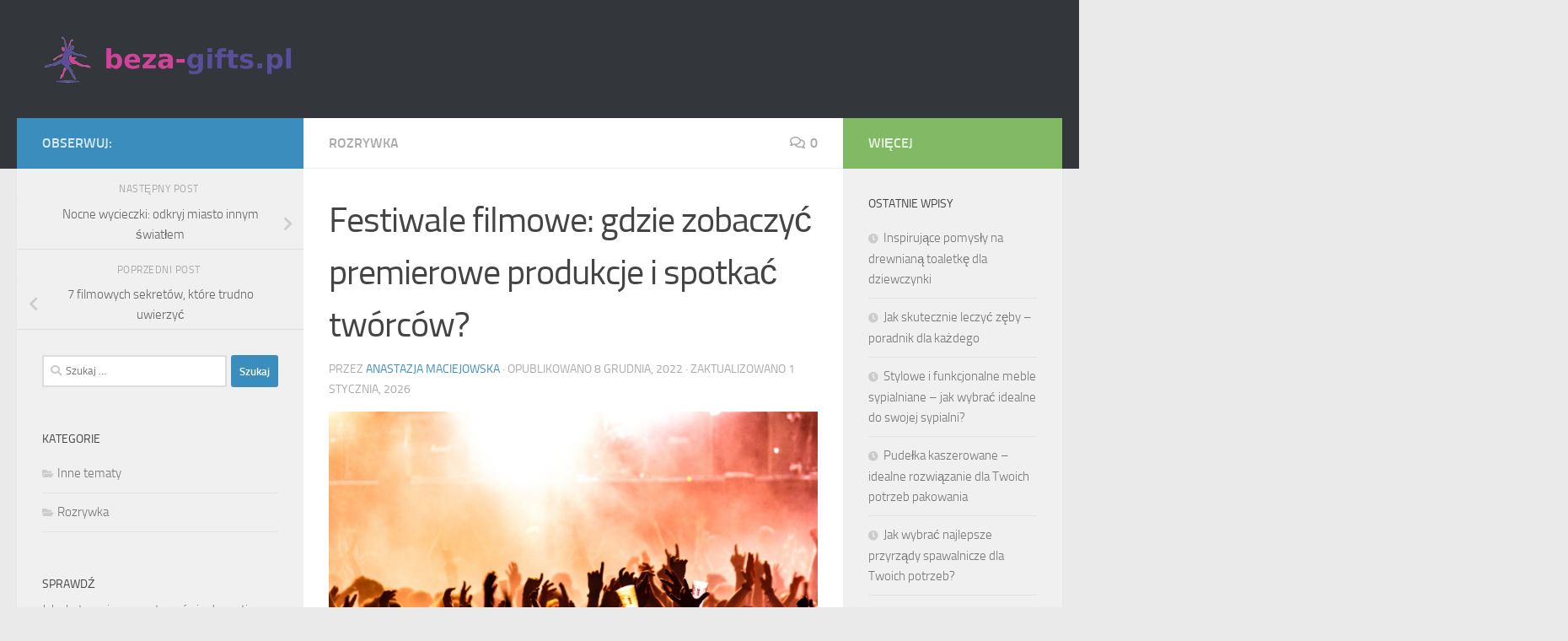

--- FILE ---
content_type: text/html; charset=UTF-8
request_url: https://beza-gifts.pl/festiwale-filmowe-gdzie-zobaczyc-premierowe-produkcje-i-spotkac-tworcow
body_size: 25777
content:
<!DOCTYPE html>
<html class="no-js" lang="pl-PL">
<head>
  <meta charset="UTF-8">
  <meta name="viewport" content="width=device-width, initial-scale=1.0">
  <link rel="profile" href="https://gmpg.org/xfn/11" />
  <link rel="pingback" href="https://beza-gifts.pl/xmlrpc.php">

  <meta name='robots' content='index, follow, max-image-preview:large, max-snippet:-1, max-video-preview:-1' />
<script>document.documentElement.className = document.documentElement.className.replace("no-js","js");</script>

	<!-- This site is optimized with the Yoast SEO plugin v26.8 - https://yoast.com/product/yoast-seo-wordpress/ -->
	<title>Festiwale filmowe: gdzie zobaczyć premierowe produkcje i spotkać twórców? - Rozrywka</title>
	<link rel="canonical" href="https://beza-gifts.pl/festiwale-filmowe-gdzie-zobaczyc-premierowe-produkcje-i-spotkac-tworcow" />
	<meta property="og:locale" content="pl_PL" />
	<meta property="og:type" content="article" />
	<meta property="og:title" content="Festiwale filmowe: gdzie zobaczyć premierowe produkcje i spotkać twórców? - Rozrywka" />
	<meta property="og:description" content="Festiwale filmowe to prawdziwe święta kina, które przyciągają pasjonatów z całego świata. To miejsca, gdzie można na własne oczy zobaczyć premierowe produkcje, odkryć nowe talenty i spotkać twórców, których filmy poruszają nasze serca. Zarówno&#046;&#046;&#046;" />
	<meta property="og:url" content="https://beza-gifts.pl/festiwale-filmowe-gdzie-zobaczyc-premierowe-produkcje-i-spotkac-tworcow" />
	<meta property="og:site_name" content="Rozrywka" />
	<meta property="article:published_time" content="2022-12-08T19:29:39+00:00" />
	<meta property="article:modified_time" content="2026-01-01T17:18:04+00:00" />
	<meta property="og:image" content="https://beza-gifts.pl/wp-content/uploads/qnlp3fco2vc.jpg" />
	<meta property="og:image:width" content="1600" />
	<meta property="og:image:height" content="1067" />
	<meta property="og:image:type" content="image/jpeg" />
	<meta name="author" content="Anastazja Maciejowska" />
	<meta name="twitter:card" content="summary_large_image" />
	<meta name="twitter:label1" content="Napisane przez" />
	<meta name="twitter:data1" content="Anastazja Maciejowska" />
	<meta name="twitter:label2" content="Szacowany czas czytania" />
	<meta name="twitter:data2" content="8 minut" />
	<script type="application/ld+json" class="yoast-schema-graph">{"@context":"https://schema.org","@graph":[{"@type":"Article","@id":"https://beza-gifts.pl/festiwale-filmowe-gdzie-zobaczyc-premierowe-produkcje-i-spotkac-tworcow#article","isPartOf":{"@id":"https://beza-gifts.pl/festiwale-filmowe-gdzie-zobaczyc-premierowe-produkcje-i-spotkac-tworcow"},"author":{"name":"Anastazja Maciejowska","@id":"https://beza-gifts.pl/#/schema/person/9db451d3ac18e3c7d56aecf34fb384f3"},"headline":"Festiwale filmowe: gdzie zobaczyć premierowe produkcje i spotkać twórców?","datePublished":"2022-12-08T19:29:39+00:00","dateModified":"2026-01-01T17:18:04+00:00","mainEntityOfPage":{"@id":"https://beza-gifts.pl/festiwale-filmowe-gdzie-zobaczyc-premierowe-produkcje-i-spotkac-tworcow"},"wordCount":1564,"commentCount":0,"publisher":{"@id":"https://beza-gifts.pl/#organization"},"image":{"@id":"https://beza-gifts.pl/festiwale-filmowe-gdzie-zobaczyc-premierowe-produkcje-i-spotkac-tworcow#primaryimage"},"thumbnailUrl":"https://beza-gifts.pl/wp-content/uploads/qnlp3fco2vc.jpg","articleSection":["Rozrywka"],"inLanguage":"pl-PL","potentialAction":[{"@type":"CommentAction","name":"Comment","target":["https://beza-gifts.pl/festiwale-filmowe-gdzie-zobaczyc-premierowe-produkcje-i-spotkac-tworcow#respond"]}]},{"@type":"WebPage","@id":"https://beza-gifts.pl/festiwale-filmowe-gdzie-zobaczyc-premierowe-produkcje-i-spotkac-tworcow","url":"https://beza-gifts.pl/festiwale-filmowe-gdzie-zobaczyc-premierowe-produkcje-i-spotkac-tworcow","name":"Festiwale filmowe: gdzie zobaczyć premierowe produkcje i spotkać twórców? - Rozrywka","isPartOf":{"@id":"https://beza-gifts.pl/#website"},"primaryImageOfPage":{"@id":"https://beza-gifts.pl/festiwale-filmowe-gdzie-zobaczyc-premierowe-produkcje-i-spotkac-tworcow#primaryimage"},"image":{"@id":"https://beza-gifts.pl/festiwale-filmowe-gdzie-zobaczyc-premierowe-produkcje-i-spotkac-tworcow#primaryimage"},"thumbnailUrl":"https://beza-gifts.pl/wp-content/uploads/qnlp3fco2vc.jpg","datePublished":"2022-12-08T19:29:39+00:00","dateModified":"2026-01-01T17:18:04+00:00","breadcrumb":{"@id":"https://beza-gifts.pl/festiwale-filmowe-gdzie-zobaczyc-premierowe-produkcje-i-spotkac-tworcow#breadcrumb"},"inLanguage":"pl-PL","potentialAction":[{"@type":"ReadAction","target":["https://beza-gifts.pl/festiwale-filmowe-gdzie-zobaczyc-premierowe-produkcje-i-spotkac-tworcow"]}]},{"@type":"ImageObject","inLanguage":"pl-PL","@id":"https://beza-gifts.pl/festiwale-filmowe-gdzie-zobaczyc-premierowe-produkcje-i-spotkac-tworcow#primaryimage","url":"https://beza-gifts.pl/wp-content/uploads/qnlp3fco2vc.jpg","contentUrl":"https://beza-gifts.pl/wp-content/uploads/qnlp3fco2vc.jpg","width":1600,"height":1067,"caption":"people raising their hands on concert"},{"@type":"BreadcrumbList","@id":"https://beza-gifts.pl/festiwale-filmowe-gdzie-zobaczyc-premierowe-produkcje-i-spotkac-tworcow#breadcrumb","itemListElement":[{"@type":"ListItem","position":1,"name":"Strona główna","item":"https://beza-gifts.pl/"},{"@type":"ListItem","position":2,"name":"Festiwale filmowe: gdzie zobaczyć premierowe produkcje i spotkać twórców?"}]},{"@type":"WebSite","@id":"https://beza-gifts.pl/#website","url":"https://beza-gifts.pl/","name":"Rozrywka","description":"","publisher":{"@id":"https://beza-gifts.pl/#organization"},"potentialAction":[{"@type":"SearchAction","target":{"@type":"EntryPoint","urlTemplate":"https://beza-gifts.pl/?s={search_term_string}"},"query-input":{"@type":"PropertyValueSpecification","valueRequired":true,"valueName":"search_term_string"}}],"inLanguage":"pl-PL"},{"@type":"Organization","@id":"https://beza-gifts.pl/#organization","name":"Rozrywka","url":"https://beza-gifts.pl/","logo":{"@type":"ImageObject","inLanguage":"pl-PL","@id":"https://beza-gifts.pl/#/schema/logo/image/","url":"https://beza-gifts.pl/wp-content/uploads/cropped-logo.png","contentUrl":"https://beza-gifts.pl/wp-content/uploads/cropped-logo.png","width":560,"height":111,"caption":"Rozrywka"},"image":{"@id":"https://beza-gifts.pl/#/schema/logo/image/"}},{"@type":"Person","@id":"https://beza-gifts.pl/#/schema/person/9db451d3ac18e3c7d56aecf34fb384f3","name":"Anastazja Maciejowska","image":{"@type":"ImageObject","inLanguage":"pl-PL","@id":"https://beza-gifts.pl/#/schema/person/image/","url":"https://secure.gravatar.com/avatar/bfd83fde509db3de9c690690b87690711d492ee9717552382212a506974c8308?s=96&d=mm&r=g","contentUrl":"https://secure.gravatar.com/avatar/bfd83fde509db3de9c690690b87690711d492ee9717552382212a506974c8308?s=96&d=mm&r=g","caption":"Anastazja Maciejowska"},"description":"Witaj na moim serwisie! Trafiłeś na serwis o polityce i społeczeństwie. Mam nadzieję, że spodoba Ci się na moim portalu. Zapraszam do czytania i komentowania oraz udostępniania mojego serwisu na swojej tablicy facebooka.","url":"https://beza-gifts.pl/author/admin"}]}</script>
	<!-- / Yoast SEO plugin. -->


<link rel="alternate" type="application/rss+xml" title="Rozrywka &raquo; Kanał z wpisami" href="https://beza-gifts.pl/feed" />
<link rel="alternate" type="application/rss+xml" title="Rozrywka &raquo; Kanał z komentarzami" href="https://beza-gifts.pl/comments/feed" />
<link rel="alternate" type="application/rss+xml" title="Rozrywka &raquo; Festiwale filmowe: gdzie zobaczyć premierowe produkcje i spotkać twórców? Kanał z komentarzami" href="https://beza-gifts.pl/festiwale-filmowe-gdzie-zobaczyc-premierowe-produkcje-i-spotkac-tworcow/feed" />
<link rel="alternate" title="oEmbed (JSON)" type="application/json+oembed" href="https://beza-gifts.pl/wp-json/oembed/1.0/embed?url=https%3A%2F%2Fbeza-gifts.pl%2Ffestiwale-filmowe-gdzie-zobaczyc-premierowe-produkcje-i-spotkac-tworcow" />
<link rel="alternate" title="oEmbed (XML)" type="text/xml+oembed" href="https://beza-gifts.pl/wp-json/oembed/1.0/embed?url=https%3A%2F%2Fbeza-gifts.pl%2Ffestiwale-filmowe-gdzie-zobaczyc-premierowe-produkcje-i-spotkac-tworcow&#038;format=xml" />
<style id='wp-img-auto-sizes-contain-inline-css'>
img:is([sizes=auto i],[sizes^="auto," i]){contain-intrinsic-size:3000px 1500px}
/*# sourceURL=wp-img-auto-sizes-contain-inline-css */
</style>
<style id='wp-emoji-styles-inline-css'>

	img.wp-smiley, img.emoji {
		display: inline !important;
		border: none !important;
		box-shadow: none !important;
		height: 1em !important;
		width: 1em !important;
		margin: 0 0.07em !important;
		vertical-align: -0.1em !important;
		background: none !important;
		padding: 0 !important;
	}
/*# sourceURL=wp-emoji-styles-inline-css */
</style>
<style id='wp-block-library-inline-css'>
:root{--wp-block-synced-color:#7a00df;--wp-block-synced-color--rgb:122,0,223;--wp-bound-block-color:var(--wp-block-synced-color);--wp-editor-canvas-background:#ddd;--wp-admin-theme-color:#007cba;--wp-admin-theme-color--rgb:0,124,186;--wp-admin-theme-color-darker-10:#006ba1;--wp-admin-theme-color-darker-10--rgb:0,107,160.5;--wp-admin-theme-color-darker-20:#005a87;--wp-admin-theme-color-darker-20--rgb:0,90,135;--wp-admin-border-width-focus:2px}@media (min-resolution:192dpi){:root{--wp-admin-border-width-focus:1.5px}}.wp-element-button{cursor:pointer}:root .has-very-light-gray-background-color{background-color:#eee}:root .has-very-dark-gray-background-color{background-color:#313131}:root .has-very-light-gray-color{color:#eee}:root .has-very-dark-gray-color{color:#313131}:root .has-vivid-green-cyan-to-vivid-cyan-blue-gradient-background{background:linear-gradient(135deg,#00d084,#0693e3)}:root .has-purple-crush-gradient-background{background:linear-gradient(135deg,#34e2e4,#4721fb 50%,#ab1dfe)}:root .has-hazy-dawn-gradient-background{background:linear-gradient(135deg,#faaca8,#dad0ec)}:root .has-subdued-olive-gradient-background{background:linear-gradient(135deg,#fafae1,#67a671)}:root .has-atomic-cream-gradient-background{background:linear-gradient(135deg,#fdd79a,#004a59)}:root .has-nightshade-gradient-background{background:linear-gradient(135deg,#330968,#31cdcf)}:root .has-midnight-gradient-background{background:linear-gradient(135deg,#020381,#2874fc)}:root{--wp--preset--font-size--normal:16px;--wp--preset--font-size--huge:42px}.has-regular-font-size{font-size:1em}.has-larger-font-size{font-size:2.625em}.has-normal-font-size{font-size:var(--wp--preset--font-size--normal)}.has-huge-font-size{font-size:var(--wp--preset--font-size--huge)}.has-text-align-center{text-align:center}.has-text-align-left{text-align:left}.has-text-align-right{text-align:right}.has-fit-text{white-space:nowrap!important}#end-resizable-editor-section{display:none}.aligncenter{clear:both}.items-justified-left{justify-content:flex-start}.items-justified-center{justify-content:center}.items-justified-right{justify-content:flex-end}.items-justified-space-between{justify-content:space-between}.screen-reader-text{border:0;clip-path:inset(50%);height:1px;margin:-1px;overflow:hidden;padding:0;position:absolute;width:1px;word-wrap:normal!important}.screen-reader-text:focus{background-color:#ddd;clip-path:none;color:#444;display:block;font-size:1em;height:auto;left:5px;line-height:normal;padding:15px 23px 14px;text-decoration:none;top:5px;width:auto;z-index:100000}html :where(.has-border-color){border-style:solid}html :where([style*=border-top-color]){border-top-style:solid}html :where([style*=border-right-color]){border-right-style:solid}html :where([style*=border-bottom-color]){border-bottom-style:solid}html :where([style*=border-left-color]){border-left-style:solid}html :where([style*=border-width]){border-style:solid}html :where([style*=border-top-width]){border-top-style:solid}html :where([style*=border-right-width]){border-right-style:solid}html :where([style*=border-bottom-width]){border-bottom-style:solid}html :where([style*=border-left-width]){border-left-style:solid}html :where(img[class*=wp-image-]){height:auto;max-width:100%}:where(figure){margin:0 0 1em}html :where(.is-position-sticky){--wp-admin--admin-bar--position-offset:var(--wp-admin--admin-bar--height,0px)}@media screen and (max-width:600px){html :where(.is-position-sticky){--wp-admin--admin-bar--position-offset:0px}}

/*# sourceURL=wp-block-library-inline-css */
</style><style id='global-styles-inline-css'>
:root{--wp--preset--aspect-ratio--square: 1;--wp--preset--aspect-ratio--4-3: 4/3;--wp--preset--aspect-ratio--3-4: 3/4;--wp--preset--aspect-ratio--3-2: 3/2;--wp--preset--aspect-ratio--2-3: 2/3;--wp--preset--aspect-ratio--16-9: 16/9;--wp--preset--aspect-ratio--9-16: 9/16;--wp--preset--color--black: #000000;--wp--preset--color--cyan-bluish-gray: #abb8c3;--wp--preset--color--white: #ffffff;--wp--preset--color--pale-pink: #f78da7;--wp--preset--color--vivid-red: #cf2e2e;--wp--preset--color--luminous-vivid-orange: #ff6900;--wp--preset--color--luminous-vivid-amber: #fcb900;--wp--preset--color--light-green-cyan: #7bdcb5;--wp--preset--color--vivid-green-cyan: #00d084;--wp--preset--color--pale-cyan-blue: #8ed1fc;--wp--preset--color--vivid-cyan-blue: #0693e3;--wp--preset--color--vivid-purple: #9b51e0;--wp--preset--gradient--vivid-cyan-blue-to-vivid-purple: linear-gradient(135deg,rgb(6,147,227) 0%,rgb(155,81,224) 100%);--wp--preset--gradient--light-green-cyan-to-vivid-green-cyan: linear-gradient(135deg,rgb(122,220,180) 0%,rgb(0,208,130) 100%);--wp--preset--gradient--luminous-vivid-amber-to-luminous-vivid-orange: linear-gradient(135deg,rgb(252,185,0) 0%,rgb(255,105,0) 100%);--wp--preset--gradient--luminous-vivid-orange-to-vivid-red: linear-gradient(135deg,rgb(255,105,0) 0%,rgb(207,46,46) 100%);--wp--preset--gradient--very-light-gray-to-cyan-bluish-gray: linear-gradient(135deg,rgb(238,238,238) 0%,rgb(169,184,195) 100%);--wp--preset--gradient--cool-to-warm-spectrum: linear-gradient(135deg,rgb(74,234,220) 0%,rgb(151,120,209) 20%,rgb(207,42,186) 40%,rgb(238,44,130) 60%,rgb(251,105,98) 80%,rgb(254,248,76) 100%);--wp--preset--gradient--blush-light-purple: linear-gradient(135deg,rgb(255,206,236) 0%,rgb(152,150,240) 100%);--wp--preset--gradient--blush-bordeaux: linear-gradient(135deg,rgb(254,205,165) 0%,rgb(254,45,45) 50%,rgb(107,0,62) 100%);--wp--preset--gradient--luminous-dusk: linear-gradient(135deg,rgb(255,203,112) 0%,rgb(199,81,192) 50%,rgb(65,88,208) 100%);--wp--preset--gradient--pale-ocean: linear-gradient(135deg,rgb(255,245,203) 0%,rgb(182,227,212) 50%,rgb(51,167,181) 100%);--wp--preset--gradient--electric-grass: linear-gradient(135deg,rgb(202,248,128) 0%,rgb(113,206,126) 100%);--wp--preset--gradient--midnight: linear-gradient(135deg,rgb(2,3,129) 0%,rgb(40,116,252) 100%);--wp--preset--font-size--small: 13px;--wp--preset--font-size--medium: 20px;--wp--preset--font-size--large: 36px;--wp--preset--font-size--x-large: 42px;--wp--preset--spacing--20: 0.44rem;--wp--preset--spacing--30: 0.67rem;--wp--preset--spacing--40: 1rem;--wp--preset--spacing--50: 1.5rem;--wp--preset--spacing--60: 2.25rem;--wp--preset--spacing--70: 3.38rem;--wp--preset--spacing--80: 5.06rem;--wp--preset--shadow--natural: 6px 6px 9px rgba(0, 0, 0, 0.2);--wp--preset--shadow--deep: 12px 12px 50px rgba(0, 0, 0, 0.4);--wp--preset--shadow--sharp: 6px 6px 0px rgba(0, 0, 0, 0.2);--wp--preset--shadow--outlined: 6px 6px 0px -3px rgb(255, 255, 255), 6px 6px rgb(0, 0, 0);--wp--preset--shadow--crisp: 6px 6px 0px rgb(0, 0, 0);}:where(.is-layout-flex){gap: 0.5em;}:where(.is-layout-grid){gap: 0.5em;}body .is-layout-flex{display: flex;}.is-layout-flex{flex-wrap: wrap;align-items: center;}.is-layout-flex > :is(*, div){margin: 0;}body .is-layout-grid{display: grid;}.is-layout-grid > :is(*, div){margin: 0;}:where(.wp-block-columns.is-layout-flex){gap: 2em;}:where(.wp-block-columns.is-layout-grid){gap: 2em;}:where(.wp-block-post-template.is-layout-flex){gap: 1.25em;}:where(.wp-block-post-template.is-layout-grid){gap: 1.25em;}.has-black-color{color: var(--wp--preset--color--black) !important;}.has-cyan-bluish-gray-color{color: var(--wp--preset--color--cyan-bluish-gray) !important;}.has-white-color{color: var(--wp--preset--color--white) !important;}.has-pale-pink-color{color: var(--wp--preset--color--pale-pink) !important;}.has-vivid-red-color{color: var(--wp--preset--color--vivid-red) !important;}.has-luminous-vivid-orange-color{color: var(--wp--preset--color--luminous-vivid-orange) !important;}.has-luminous-vivid-amber-color{color: var(--wp--preset--color--luminous-vivid-amber) !important;}.has-light-green-cyan-color{color: var(--wp--preset--color--light-green-cyan) !important;}.has-vivid-green-cyan-color{color: var(--wp--preset--color--vivid-green-cyan) !important;}.has-pale-cyan-blue-color{color: var(--wp--preset--color--pale-cyan-blue) !important;}.has-vivid-cyan-blue-color{color: var(--wp--preset--color--vivid-cyan-blue) !important;}.has-vivid-purple-color{color: var(--wp--preset--color--vivid-purple) !important;}.has-black-background-color{background-color: var(--wp--preset--color--black) !important;}.has-cyan-bluish-gray-background-color{background-color: var(--wp--preset--color--cyan-bluish-gray) !important;}.has-white-background-color{background-color: var(--wp--preset--color--white) !important;}.has-pale-pink-background-color{background-color: var(--wp--preset--color--pale-pink) !important;}.has-vivid-red-background-color{background-color: var(--wp--preset--color--vivid-red) !important;}.has-luminous-vivid-orange-background-color{background-color: var(--wp--preset--color--luminous-vivid-orange) !important;}.has-luminous-vivid-amber-background-color{background-color: var(--wp--preset--color--luminous-vivid-amber) !important;}.has-light-green-cyan-background-color{background-color: var(--wp--preset--color--light-green-cyan) !important;}.has-vivid-green-cyan-background-color{background-color: var(--wp--preset--color--vivid-green-cyan) !important;}.has-pale-cyan-blue-background-color{background-color: var(--wp--preset--color--pale-cyan-blue) !important;}.has-vivid-cyan-blue-background-color{background-color: var(--wp--preset--color--vivid-cyan-blue) !important;}.has-vivid-purple-background-color{background-color: var(--wp--preset--color--vivid-purple) !important;}.has-black-border-color{border-color: var(--wp--preset--color--black) !important;}.has-cyan-bluish-gray-border-color{border-color: var(--wp--preset--color--cyan-bluish-gray) !important;}.has-white-border-color{border-color: var(--wp--preset--color--white) !important;}.has-pale-pink-border-color{border-color: var(--wp--preset--color--pale-pink) !important;}.has-vivid-red-border-color{border-color: var(--wp--preset--color--vivid-red) !important;}.has-luminous-vivid-orange-border-color{border-color: var(--wp--preset--color--luminous-vivid-orange) !important;}.has-luminous-vivid-amber-border-color{border-color: var(--wp--preset--color--luminous-vivid-amber) !important;}.has-light-green-cyan-border-color{border-color: var(--wp--preset--color--light-green-cyan) !important;}.has-vivid-green-cyan-border-color{border-color: var(--wp--preset--color--vivid-green-cyan) !important;}.has-pale-cyan-blue-border-color{border-color: var(--wp--preset--color--pale-cyan-blue) !important;}.has-vivid-cyan-blue-border-color{border-color: var(--wp--preset--color--vivid-cyan-blue) !important;}.has-vivid-purple-border-color{border-color: var(--wp--preset--color--vivid-purple) !important;}.has-vivid-cyan-blue-to-vivid-purple-gradient-background{background: var(--wp--preset--gradient--vivid-cyan-blue-to-vivid-purple) !important;}.has-light-green-cyan-to-vivid-green-cyan-gradient-background{background: var(--wp--preset--gradient--light-green-cyan-to-vivid-green-cyan) !important;}.has-luminous-vivid-amber-to-luminous-vivid-orange-gradient-background{background: var(--wp--preset--gradient--luminous-vivid-amber-to-luminous-vivid-orange) !important;}.has-luminous-vivid-orange-to-vivid-red-gradient-background{background: var(--wp--preset--gradient--luminous-vivid-orange-to-vivid-red) !important;}.has-very-light-gray-to-cyan-bluish-gray-gradient-background{background: var(--wp--preset--gradient--very-light-gray-to-cyan-bluish-gray) !important;}.has-cool-to-warm-spectrum-gradient-background{background: var(--wp--preset--gradient--cool-to-warm-spectrum) !important;}.has-blush-light-purple-gradient-background{background: var(--wp--preset--gradient--blush-light-purple) !important;}.has-blush-bordeaux-gradient-background{background: var(--wp--preset--gradient--blush-bordeaux) !important;}.has-luminous-dusk-gradient-background{background: var(--wp--preset--gradient--luminous-dusk) !important;}.has-pale-ocean-gradient-background{background: var(--wp--preset--gradient--pale-ocean) !important;}.has-electric-grass-gradient-background{background: var(--wp--preset--gradient--electric-grass) !important;}.has-midnight-gradient-background{background: var(--wp--preset--gradient--midnight) !important;}.has-small-font-size{font-size: var(--wp--preset--font-size--small) !important;}.has-medium-font-size{font-size: var(--wp--preset--font-size--medium) !important;}.has-large-font-size{font-size: var(--wp--preset--font-size--large) !important;}.has-x-large-font-size{font-size: var(--wp--preset--font-size--x-large) !important;}
/*# sourceURL=global-styles-inline-css */
</style>

<style id='classic-theme-styles-inline-css'>
/*! This file is auto-generated */
.wp-block-button__link{color:#fff;background-color:#32373c;border-radius:9999px;box-shadow:none;text-decoration:none;padding:calc(.667em + 2px) calc(1.333em + 2px);font-size:1.125em}.wp-block-file__button{background:#32373c;color:#fff;text-decoration:none}
/*# sourceURL=/wp-includes/css/classic-themes.min.css */
</style>
<style id='age-gate-custom-inline-css'>
:root{--ag-background-image-position: center center;--ag-background-image-opacity: 1;--ag-form-background: rgba(255,255,255,1);--ag-text-color: #000000;--ag-blur: 5px;}
/*# sourceURL=age-gate-custom-inline-css */
</style>
<link rel='stylesheet' id='age-gate-css' href='https://beza-gifts.pl/wp-content/plugins/age-gate/dist/main.css?ver=3.7.2' media='all' />
<style id='age-gate-options-inline-css'>
:root{--ag-background-image-position: center center;--ag-background-image-opacity: 1;--ag-form-background: rgba(255,255,255,1);--ag-text-color: #000000;--ag-blur: 5px;}
/*# sourceURL=age-gate-options-inline-css */
</style>
<link rel='stylesheet' id='hueman-main-style-css' href='https://beza-gifts.pl/wp-content/themes/hueman/assets/front/css/main.min.css?ver=3.7.18' media='all' />
<style id='hueman-main-style-inline-css'>
body { font-size:1.00rem; }@media only screen and (min-width: 720px) {
        .nav > li { font-size:1.00rem; }
      }::selection { background-color: #3b8dbd; }
::-moz-selection { background-color: #3b8dbd; }a,a>span.hu-external::after,.themeform label .required,#flexslider-featured .flex-direction-nav .flex-next:hover,#flexslider-featured .flex-direction-nav .flex-prev:hover,.post-hover:hover .post-title a,.post-title a:hover,.sidebar.s1 .post-nav li a:hover i,.content .post-nav li a:hover i,.post-related a:hover,.sidebar.s1 .widget_rss ul li a,#footer .widget_rss ul li a,.sidebar.s1 .widget_calendar a,#footer .widget_calendar a,.sidebar.s1 .alx-tab .tab-item-category a,.sidebar.s1 .alx-posts .post-item-category a,.sidebar.s1 .alx-tab li:hover .tab-item-title a,.sidebar.s1 .alx-tab li:hover .tab-item-comment a,.sidebar.s1 .alx-posts li:hover .post-item-title a,#footer .alx-tab .tab-item-category a,#footer .alx-posts .post-item-category a,#footer .alx-tab li:hover .tab-item-title a,#footer .alx-tab li:hover .tab-item-comment a,#footer .alx-posts li:hover .post-item-title a,.comment-tabs li.active a,.comment-awaiting-moderation,.child-menu a:hover,.child-menu .current_page_item > a,.wp-pagenavi a{ color: #3b8dbd; }input[type="submit"],.themeform button[type="submit"],.sidebar.s1 .sidebar-top,.sidebar.s1 .sidebar-toggle,#flexslider-featured .flex-control-nav li a.flex-active,.post-tags a:hover,.sidebar.s1 .widget_calendar caption,#footer .widget_calendar caption,.author-bio .bio-avatar:after,.commentlist li.bypostauthor > .comment-body:after,.commentlist li.comment-author-admin > .comment-body:after{ background-color: #3b8dbd; }.post-format .format-container { border-color: #3b8dbd; }.sidebar.s1 .alx-tabs-nav li.active a,#footer .alx-tabs-nav li.active a,.comment-tabs li.active a,.wp-pagenavi a:hover,.wp-pagenavi a:active,.wp-pagenavi span.current{ border-bottom-color: #3b8dbd!important; }.sidebar.s2 .post-nav li a:hover i,
.sidebar.s2 .widget_rss ul li a,
.sidebar.s2 .widget_calendar a,
.sidebar.s2 .alx-tab .tab-item-category a,
.sidebar.s2 .alx-posts .post-item-category a,
.sidebar.s2 .alx-tab li:hover .tab-item-title a,
.sidebar.s2 .alx-tab li:hover .tab-item-comment a,
.sidebar.s2 .alx-posts li:hover .post-item-title a { color: #82b965; }
.sidebar.s2 .sidebar-top,.sidebar.s2 .sidebar-toggle,.post-comments,.jp-play-bar,.jp-volume-bar-value,.sidebar.s2 .widget_calendar caption{ background-color: #82b965; }.sidebar.s2 .alx-tabs-nav li.active a { border-bottom-color: #82b965; }
.post-comments::before { border-right-color: #82b965; }
      .search-expand,
              #nav-topbar.nav-container { background-color: #26272b}@media only screen and (min-width: 720px) {
                #nav-topbar .nav ul { background-color: #26272b; }
              }.is-scrolled #header .nav-container.desktop-sticky,
              .is-scrolled #header .search-expand { background-color: #26272b; background-color: rgba(38,39,43,0.90) }.is-scrolled .topbar-transparent #nav-topbar.desktop-sticky .nav ul { background-color: #26272b; background-color: rgba(38,39,43,0.95) }#header { background-color: #33363b; }
@media only screen and (min-width: 720px) {
  #nav-header .nav ul { background-color: #33363b; }
}
        #header #nav-mobile { background-color: #33363b; }.is-scrolled #header #nav-mobile { background-color: #33363b; background-color: rgba(51,54,59,0.90) }#nav-header.nav-container, #main-header-search .search-expand { background-color: #33363b; }
@media only screen and (min-width: 720px) {
  #nav-header .nav ul { background-color: #33363b; }
}
        body { background-color: #eaeaea; }
/*# sourceURL=hueman-main-style-inline-css */
</style>
<link rel='stylesheet' id='theme-stylesheet-css' href='https://beza-gifts.pl/wp-content/themes/hueman-child/style.css?ver=1.0.0' media='all' />
<link rel='stylesheet' id='hueman-font-awesome-css' href='https://beza-gifts.pl/wp-content/themes/hueman/assets/front/css/font-awesome.min.css?ver=3.7.18' media='all' />
<link rel='stylesheet' id='arpw-style-css' href='https://beza-gifts.pl/wp-content/plugins/advanced-random-posts-widget/assets/css/arpw-frontend.css?ver=6.9' media='all' />
<link rel='stylesheet' id='yarppRelatedCss-css' href='https://beza-gifts.pl/wp-content/plugins/yet-another-related-posts-plugin/style/related.css?ver=5.30.11' media='all' />
<script src="https://beza-gifts.pl/wp-includes/js/jquery/jquery.min.js?ver=3.7.1" id="jquery-core-js"></script>
<script src="https://beza-gifts.pl/wp-includes/js/jquery/jquery-migrate.min.js?ver=3.4.1" id="jquery-migrate-js"></script>
<link rel="https://api.w.org/" href="https://beza-gifts.pl/wp-json/" /><link rel="alternate" title="JSON" type="application/json" href="https://beza-gifts.pl/wp-json/wp/v2/posts/1375" /><link rel="EditURI" type="application/rsd+xml" title="RSD" href="https://beza-gifts.pl/xmlrpc.php?rsd" />
<meta name="generator" content="WordPress 6.9" />
<link rel='shortlink' href='https://beza-gifts.pl/?p=1375' />
<!-- Analytics by WP Statistics - https://wp-statistics.com -->
    <link rel="preload" as="font" type="font/woff2" href="https://beza-gifts.pl/wp-content/themes/hueman/assets/front/webfonts/fa-brands-400.woff2?v=5.15.2" crossorigin="anonymous"/>
    <link rel="preload" as="font" type="font/woff2" href="https://beza-gifts.pl/wp-content/themes/hueman/assets/front/webfonts/fa-regular-400.woff2?v=5.15.2" crossorigin="anonymous"/>
    <link rel="preload" as="font" type="font/woff2" href="https://beza-gifts.pl/wp-content/themes/hueman/assets/front/webfonts/fa-solid-900.woff2?v=5.15.2" crossorigin="anonymous"/>
  <link rel="preload" as="font" type="font/woff" href="https://beza-gifts.pl/wp-content/themes/hueman/assets/front/fonts/titillium-light-webfont.woff" crossorigin="anonymous"/>
<link rel="preload" as="font" type="font/woff" href="https://beza-gifts.pl/wp-content/themes/hueman/assets/front/fonts/titillium-lightitalic-webfont.woff" crossorigin="anonymous"/>
<link rel="preload" as="font" type="font/woff" href="https://beza-gifts.pl/wp-content/themes/hueman/assets/front/fonts/titillium-regular-webfont.woff" crossorigin="anonymous"/>
<link rel="preload" as="font" type="font/woff" href="https://beza-gifts.pl/wp-content/themes/hueman/assets/front/fonts/titillium-regularitalic-webfont.woff" crossorigin="anonymous"/>
<link rel="preload" as="font" type="font/woff" href="https://beza-gifts.pl/wp-content/themes/hueman/assets/front/fonts/titillium-semibold-webfont.woff" crossorigin="anonymous"/>
<style>
  /*  base : fonts
/* ------------------------------------ */
body { font-family: "Titillium", Arial, sans-serif; }
@font-face {
  font-family: 'Titillium';
  src: url('https://beza-gifts.pl/wp-content/themes/hueman/assets/front/fonts/titillium-light-webfont.eot');
  src: url('https://beza-gifts.pl/wp-content/themes/hueman/assets/front/fonts/titillium-light-webfont.svg#titillium-light-webfont') format('svg'),
     url('https://beza-gifts.pl/wp-content/themes/hueman/assets/front/fonts/titillium-light-webfont.eot?#iefix') format('embedded-opentype'),
     url('https://beza-gifts.pl/wp-content/themes/hueman/assets/front/fonts/titillium-light-webfont.woff') format('woff'),
     url('https://beza-gifts.pl/wp-content/themes/hueman/assets/front/fonts/titillium-light-webfont.ttf') format('truetype');
  font-weight: 300;
  font-style: normal;
}
@font-face {
  font-family: 'Titillium';
  src: url('https://beza-gifts.pl/wp-content/themes/hueman/assets/front/fonts/titillium-lightitalic-webfont.eot');
  src: url('https://beza-gifts.pl/wp-content/themes/hueman/assets/front/fonts/titillium-lightitalic-webfont.svg#titillium-lightitalic-webfont') format('svg'),
     url('https://beza-gifts.pl/wp-content/themes/hueman/assets/front/fonts/titillium-lightitalic-webfont.eot?#iefix') format('embedded-opentype'),
     url('https://beza-gifts.pl/wp-content/themes/hueman/assets/front/fonts/titillium-lightitalic-webfont.woff') format('woff'),
     url('https://beza-gifts.pl/wp-content/themes/hueman/assets/front/fonts/titillium-lightitalic-webfont.ttf') format('truetype');
  font-weight: 300;
  font-style: italic;
}
@font-face {
  font-family: 'Titillium';
  src: url('https://beza-gifts.pl/wp-content/themes/hueman/assets/front/fonts/titillium-regular-webfont.eot');
  src: url('https://beza-gifts.pl/wp-content/themes/hueman/assets/front/fonts/titillium-regular-webfont.svg#titillium-regular-webfont') format('svg'),
     url('https://beza-gifts.pl/wp-content/themes/hueman/assets/front/fonts/titillium-regular-webfont.eot?#iefix') format('embedded-opentype'),
     url('https://beza-gifts.pl/wp-content/themes/hueman/assets/front/fonts/titillium-regular-webfont.woff') format('woff'),
     url('https://beza-gifts.pl/wp-content/themes/hueman/assets/front/fonts/titillium-regular-webfont.ttf') format('truetype');
  font-weight: 400;
  font-style: normal;
}
@font-face {
  font-family: 'Titillium';
  src: url('https://beza-gifts.pl/wp-content/themes/hueman/assets/front/fonts/titillium-regularitalic-webfont.eot');
  src: url('https://beza-gifts.pl/wp-content/themes/hueman/assets/front/fonts/titillium-regularitalic-webfont.svg#titillium-regular-webfont') format('svg'),
     url('https://beza-gifts.pl/wp-content/themes/hueman/assets/front/fonts/titillium-regularitalic-webfont.eot?#iefix') format('embedded-opentype'),
     url('https://beza-gifts.pl/wp-content/themes/hueman/assets/front/fonts/titillium-regularitalic-webfont.woff') format('woff'),
     url('https://beza-gifts.pl/wp-content/themes/hueman/assets/front/fonts/titillium-regularitalic-webfont.ttf') format('truetype');
  font-weight: 400;
  font-style: italic;
}
@font-face {
    font-family: 'Titillium';
    src: url('https://beza-gifts.pl/wp-content/themes/hueman/assets/front/fonts/titillium-semibold-webfont.eot');
    src: url('https://beza-gifts.pl/wp-content/themes/hueman/assets/front/fonts/titillium-semibold-webfont.svg#titillium-semibold-webfont') format('svg'),
         url('https://beza-gifts.pl/wp-content/themes/hueman/assets/front/fonts/titillium-semibold-webfont.eot?#iefix') format('embedded-opentype'),
         url('https://beza-gifts.pl/wp-content/themes/hueman/assets/front/fonts/titillium-semibold-webfont.woff') format('woff'),
         url('https://beza-gifts.pl/wp-content/themes/hueman/assets/front/fonts/titillium-semibold-webfont.ttf') format('truetype');
  font-weight: 600;
  font-style: normal;
}
</style>
  <!--[if lt IE 9]>
<script src="https://beza-gifts.pl/wp-content/themes/hueman/assets/front/js/ie/html5shiv-printshiv.min.js"></script>
<script src="https://beza-gifts.pl/wp-content/themes/hueman/assets/front/js/ie/selectivizr.js"></script>
<![endif]-->
</head>

<body data-rsssl=1 class="wp-singular post-template-default single single-post postid-1375 single-format-standard wp-custom-logo wp-embed-responsive wp-theme-hueman wp-child-theme-hueman-child col-3cm full-width header-desktop-sticky header-mobile-sticky hueman-3-7-18-with-child-theme chrome">
<div id="wrapper">
  <a class="screen-reader-text skip-link" href="#content">Skip to content</a>
  
  <header id="header" class="main-menu-mobile-on one-mobile-menu main_menu header-ads-desktop  topbar-transparent no-header-img">
        <nav class="nav-container group mobile-menu mobile-sticky no-menu-assigned" id="nav-mobile" data-menu-id="header-1">
  <div class="mobile-title-logo-in-header"><p class="site-title">                  <a class="custom-logo-link" href="https://beza-gifts.pl/" rel="home" title="Rozrywka | Strona główna"><img src="https://beza-gifts.pl/wp-content/uploads/cropped-logo.png" alt="Rozrywka" width="560" height="111"/></a>                </p></div>
        
                    <!-- <div class="ham__navbar-toggler collapsed" aria-expanded="false">
          <div class="ham__navbar-span-wrapper">
            <span class="ham-toggler-menu__span"></span>
          </div>
        </div> -->
        <button class="ham__navbar-toggler-two collapsed" title="Menu" aria-expanded="false">
          <span class="ham__navbar-span-wrapper">
            <span class="line line-1"></span>
            <span class="line line-2"></span>
            <span class="line line-3"></span>
          </span>
        </button>
            
      <div class="nav-text"></div>
      <div class="nav-wrap container">
                  <ul class="nav container-inner group mobile-search">
                            <li>
                  <form role="search" method="get" class="search-form" action="https://beza-gifts.pl/">
				<label>
					<span class="screen-reader-text">Szukaj:</span>
					<input type="search" class="search-field" placeholder="Szukaj &hellip;" value="" name="s" />
				</label>
				<input type="submit" class="search-submit" value="Szukaj" />
			</form>                </li>
                      </ul>
                      </div>
</nav><!--/#nav-topbar-->  
  
  <div class="container group">
        <div class="container-inner">

                    <div class="group hu-pad central-header-zone">
                  <div class="logo-tagline-group">
                      <p class="site-title">                  <a class="custom-logo-link" href="https://beza-gifts.pl/" rel="home" title="Rozrywka | Strona główna"><img src="https://beza-gifts.pl/wp-content/uploads/cropped-logo.png" alt="Rozrywka" width="560" height="111"/></a>                </p>                                                <p class="site-description"></p>
                                        </div>

                                </div>
      
      
    </div><!--/.container-inner-->
      </div><!--/.container-->

</header><!--/#header-->
  
  <div class="container" id="page">
    <div class="container-inner">
            <div class="main">
        <div class="main-inner group">
          
              <main class="content" id="content">
              <div class="page-title hu-pad group">
          	    		<ul class="meta-single group">
    			<li class="category"><a href="https://beza-gifts.pl/category/rozrywka" rel="category tag">Rozrywka</a></li>
    			    			<li class="comments"><a href="https://beza-gifts.pl/festiwale-filmowe-gdzie-zobaczyc-premierowe-produkcje-i-spotkac-tworcow#respond"><i class="far fa-comments"></i>0</a></li>
    			    		</ul>
            
    </div><!--/.page-title-->
          <div class="hu-pad group">
              <article class="post-1375 post type-post status-publish format-standard has-post-thumbnail hentry category-rozrywka">
    <div class="post-inner group">
      <h1 class="post-title entry-title">Festiwale filmowe: gdzie zobaczyć premierowe produkcje i spotkać twórców?</h1>
  <p class="post-byline">
       przez     <span class="vcard author">
       <span class="fn"><a href="https://beza-gifts.pl/author/admin" title="Wpisy od Anastazja Maciejowska" rel="author">Anastazja Maciejowska</a></span>
     </span>
     &middot;
                            
                                Opublikowano <time class="published" datetime="2022-12-08T19:29:39+00:00">8 grudnia, 2022</time>
                &middot; Zaktualizowano <time class="updated" datetime="2026-01-01T17:18:04+00:00">1 stycznia, 2026</time>
                      </p>
	  
	<img width="1600" height="1067" src="https://beza-gifts.pl/wp-content/uploads/qnlp3fco2vc.jpg" class="attachment-full size-full wp-post-image" alt="people raising their hands on concert" decoding="async" fetchpriority="high" srcset="https://beza-gifts.pl/wp-content/uploads/qnlp3fco2vc.jpg 1600w, https://beza-gifts.pl/wp-content/uploads/qnlp3fco2vc-300x200.jpg 300w, https://beza-gifts.pl/wp-content/uploads/qnlp3fco2vc-1024x683.jpg 1024w, https://beza-gifts.pl/wp-content/uploads/qnlp3fco2vc-768x512.jpg 768w, https://beza-gifts.pl/wp-content/uploads/qnlp3fco2vc-1536x1024.jpg 1536w" sizes="(max-width: 1600px) 100vw, 1600px" />	
      
      <div class="clear"></div>

      <div class="entry themeform">
        <div class="entry-inner">
          <p>Festiwale filmowe to prawdziwe święta kina, które przyciągają pasjonatów z całego świata. To miejsca, gdzie można na własne oczy zobaczyć premierowe produkcje, odkryć nowe talenty i spotkać twórców, których filmy poruszają nasze serca. Zarówno na scenach międzynarodowych, jak i lokalnych, festiwale oferują różnorodność filmów – od blockbusterów po niezależne dzieła. Uczestnictwo w tych wydarzeniach to nie tylko szansa na obejrzenie filmów, ale także doskonała okazja do zdobycia wiedzy i inspiracji w świecie kinematografii. Zastanawiasz się, które festiwale są warte uwagi i jak się do nich przygotować? Oto przewodnik, który rozwieje Twoje wątpliwości!</p>
<h2>Jakie są najważniejsze festiwale filmowe na świecie?</h2>
<p>Na świecie istnieje wiele prestiżowych festiwali filmowych, które przyciągają uwagę zarówno twórców, jak i miłośników kina. Wyróżniają się one nie tylko swoją historią, ale także atmosferą i różnorodnością prezentowanych filmów. Oto kilka z najważniejszych festiwali filmowych, które zyskały międzynarodowe uznanie:</p>
<ul>
<li><strong>Festiwal Filmowy w Cannes</strong> &#8211; jeden z najbardziej znanych festiwali, odbywający się we Francji. To tu wręczana jest Złota Palma, a filmy prezentowane są w malowniczej scenerii na Lazurowym Wybrzeżu. Festiwal przyciąga najważniejszych reżyserów oraz gwiazdy filmowe z całego świata.</li>
<li><strong>Sundance Film Festival</strong> &#8211; największy festiwal niezależnego kina w Stanach Zjednoczonych, który odbywa się w Park City, Utah. Skupia się na wspieraniu filmów niezależnych i często staje się miejscem premier wielu uznawanych produkcji.</li>
<li><strong>Berlinale (Międzynarodowy Festiwal Filmowy w Berlinie)</strong> &#8211; jeden z największych festiwali filmowych w Europie, który odbywa się co roku w lutym. Oprócz pokazów filmowych, festiwal oferuje również różnorodne wydarzenia, panele i spotkania z twórcami.</li>
<li><strong>Toronto International Film Festival (TIFF)</strong> &#8211; festiwal w Kanadzie, który zdobył reputację jako miejsce premier wielu ważnych filmów, również tych, które ubiegają się o Oscary. TIFF znany jest z różnorodnych projekcji oraz interakcji z publicznością.</li>
</ul>
<p>Każdy z tych festiwali ma swoją unikalną tożsamość i przyciąga różne grupy odbiorców. Uczestnictwo w nich daje możliwość nie tylko zobaczenia najnowszych filmów, ale także nawiązania kontaktu z twórcami i wymiany doświadczeń z fanami kina z całego świata. Warto zwrócić uwagę na różnorodność filmów, które są prezentowane podczas tych wydarzeń – od wielkich produkcji po niezależne filmy artystyczne. Festiwale filmowe stanowią zatem ważny element kultury filmowej i są miejscem, gdzie rodzą się nowe pomysły i projekty w branży filmowej.</p>
<h2>Gdzie odbywają się festiwale filmowe w Polsce?</h2>
<p>W Polsce odbywa się wiele festiwali filmowych, które przyciągają entuzjastów kina oraz twórców z całego kraju i zagranicy. Każdy z nich ma swoją unikalną atmosferę oraz charakterystyczny program filmowy. Festiwal Filmowy w Gdyni, znany również jako polski Oscar, to jedno z najbardziej prestiżowych wydarzeń w kalendarzu filmowym. Odbywa się corocznie i ma na celu promowanie polskiej kinematografii oraz wspieranie młodych twórców.</p>
<p>Innym ważnym wydarzeniem jest Festiwal Nowe Horyzonty we Wrocławiu, który koncentruje się na filmach niezależnych oraz twórczości awangardowej. W czasie tego festiwalu widzowie mogą zobaczyć nie tylko polskie produkcje, ale także dzieła z całego świata, które rzadko trafiają do regularnej dystrybucji. Dzięki temu festiwal ten staje się platformą do odkrywania najnowszych trendów w kinie artystycznym.</p>
<p>Festiwal Filmów Krótkometrażowych w Krakowie to z kolei idealne miejsce dla miłośników krótkometrażowych form filmowych. To wydarzenie gromadzi zarówno debiutujących reżyserów, jak i uznane osobistości branży filmowej. Podczas festiwalu organizowane są różnorodne warsztaty oraz spotkania z twórcami, co stwarza świetną okazję do wymiany doświadczeń i nawiązywania współpracy.</p>
<table>
<thead>
<tr>
<th>Nazwa Festiwalu</th>
<th>Miasto</th>
<th>Główne cechy</th>
</tr>
</thead>
<tbody>
<tr>
<td>Festiwal Filmowy w Gdyni</td>
<td>Gdynia</td>
<td>Prestiżowe nagrody, polska kinematografia, duża liczba pokazów</td>
</tr>
<tr>
<td>Festiwal Nowe Horyzonty</td>
<td>Wrocław</td>
<td>Filmy niezależne, międzynarodowy zasięg, awangardowe tytuły</td>
</tr>
<tr>
<td>Festiwal Filmów Krótkometrażowych</td>
<td>Kraków</td>
<td>Debiuty, różnorodność form, warsztaty i spotkania</td>
</tr>
</tbody>
</table>
<p>Każdy z tych festiwali ma swoje unikalne walory, które przyciągają różne grupy widzów. Uczestnictwo w nich to doskonała okazja do odkrywania nowych talentów oraz obcowania z kulturą filmową na najwyższym poziomie.</p>
<h2>Jakie filmy można zobaczyć na festiwalach filmowych?</h2>
<p>Festiwale filmowe to doskonała okazja do odkrywania różnorodności kina. Na takich wydarzeniach można spotkać zarówno <strong>premiery filmów fabularnych</strong>, jak i <strong>produkcje niezależne</strong>, które często nie trafiają do szerokiej dystrybucji. Dzięki festiwalom, widzowie mają okazję obejrzeć prace nowych, obiecujących reżyserów, którzy stawiają swoje pierwsze kroki w branży filmowej.</p>
<p>W programie festiwali filmowych znajdują się różne rodzaje filmów:</p>
<ul>
<li><strong>Filmy fabularne</strong>: Pełnometrażowe produkcje, które opowiadają wymyślone historie, często z dużym rozmachem w produkcji i scenariuszu.</li>
<li><strong>Filmy dokumentalne</strong>: Produkcje, które pokazują rzeczywistość, często poruszając istotne tematy społeczne, polityczne lub kulturowe.</li>
<li><strong>Filmy krótkometrażowe</strong>: Zazwyczaj trwające od kilku do dwudziestu minut, skupiają się na konkretnym pomyśle lub historii, a ich forma często eksperymentuje z narracją.</li>
</ul>
<p>Często festiwale filmowe organizowane są z myślą o promocji różnych gatunków filmowych, w tym komedii, dramatów czy thrillerów, co pozwala widzom poszerzyć swoje horyzonty filmowe. Niektóre festiwale, jak np. Festiwal w Cannes czy Sundance, przyciągają uwagę mediów i oferują platformę dla dużych produkcji oraz głośnych premier. Z kolei mniejsze festiwale mogą być idealnym miejscem do odkrywania <strong>niezależnych filmów</strong>, które eksplorują oryginalne tematy i nowatorskie style narracyjne.</p>
<p>Festiwale filmowe stanowią wyjątkową przestrzeń dla dyskusji oraz wymiany myśli pomiędzy twórcami a widzami, co czyni je ważnym elementem współczesnego krajobrazu kinematograficznego.</p>
<h2>Jakie są korzyści z uczestnictwa w festiwalach filmowych?</h2>
<p>Uczestnictwo w festiwalach filmowych niesie ze sobą wiele korzyści, które mogą znacząco wzbogacić doświadczenia zarówno dla profesjonalistów z branży, jak i dla miłośników kina. Przede wszystkim, festiwale są doskonałą okazją do oglądania <strong>premierowych filmów</strong>, które dopiero trafiają na ekrany. Dzięki temu widzowie mogą być na bieżąco z nowinkami w świecie kinematografii.</p>
<p>Oprócz seansów filmowych, festiwale oferują różnorodne <strong>panele dyskusyjne</strong>, w których uczestniczą twórcy, krytycy oraz eksperci. Takie spotkania umożliwiają słuchaczom zadawanie pytań i uzyskiwanie odpowiedzi bezpośrednio od osób odpowiedzialnych za produkcje filmowe. To nie tylko wzbogaca wiedzę, ale również poszerza perspektywę na różne aspekty tworzenia filmów.</p>
<table>
<thead>
<tr>
<th>Typ aktywności</th>
<th>Opis</th>
<th>Korzyści</th>
</tr>
</thead>
<tbody>
<tr>
<td>Pokazy filmowe</td>
<td>Premiery i pokazy różnych gatunków filmowych.</td>
<td>Możliwość odkrywania nowych filmów i twórców.</td>
</tr>
<tr>
<td>Panele dyskusyjne</td>
<td>Spotkania z twórcami i ekspertami branżowymi.</td>
<td>Bezpośrednia interakcja z profesjonalistami, zyskanie nowej wiedzy.</td>
</tr>
<tr>
<td>Warsztaty</td>
<td>Szkolenia dotyczące różnych aspektów produkcji filmowej.</td>
<td>Rozwój umiejętności i zdobycie praktycznych doświadczeń.</td>
</tr>
<tr>
<td>Networking</td>
<td>Możliwość nawiązywania kontaktów z innymi pasjonatami i profesjonalistami.</td>
<td>Budowanie relacji, które mogą prowadzić do przyszłych współprac.</td>
</tr>
</tbody>
</table>
<p>Dzięki tym różnym aktywnościom, festiwale filmowe sprzyjają wymianie <strong>doświadczeń</strong> i inspiracji. Umożliwiają uczestnikom dzielenie się pomysłami, a także poznawanie różnych punktów widzenia na sztukę filmową. To doskonała okazja do <strong>poszerzenia wiedzy</strong> o kinematografii oraz do odkrywania unikalnych perspektyw, które mogą być źródłem twórczej motywacji.</p>
<h2>Jak przygotować się do festiwalu filmowego?</h2>
<p>Przygotowanie się do festiwalu filmowego to klucz do pełnego wykorzystania atrakcji, jakie oferuje to wydarzenie. Zanim przystąpisz do planowania, warto zapoznać się z <strong>programem festiwalu</strong>. Zazwyczaj ogłaszany jest on z wyprzedzeniem, co daje czas na staranne wyboru filmów, które chcesz obejrzeć.</p>
<p>Kiedy już znasz program, możesz <strong>wybrać interesujące filmy</strong>. Zastanów się, które z nich są dla Ciebie najważniejsze, ale także daj sobie przestrzeń na eksplorację nowych tytułów. Warto uzupełnić swój plan o mniej znane projekcje, które mogą okazać się prawdziwą niespodzianką.</p>
<p>Nie zapomnij również o <strong>rezerwacji biletów</strong>. Wiele festiwali oferuje możliwość zakupu biletów online, co może zaoszczędzić ci czasu i nerwów w dniu festiwalu. Zarejestruj się na oficjalnej stronie festiwalu i wybierz filmy, których chcesz doświadczyć. Niektóre wydarzenia mogą być oblegane, więc warto zająć się tym z odpowiednim wyprzedzeniem.</p>
<p>Oprócz projekcji filmowych, festiwale często oferują także różnorodne <strong>wydarzenia towarzyszące</strong>, takie jak panele dyskusyjne, spotkania z twórcami czy warsztaty. Planowanie czasu na te aktywności może wzbogacić Twoje doświadczenie oraz dać możliwość poznania interesujących osób z branży.</p>
<p>Dobrze jest zorganizować swój czas w taki sposób, aby nie tylko zobaczyć jak najwięcej filmów, ale także wziąć udział w networkingowych wydarzeniach. Przygotowując się w ten sposób, masz szansę nie tylko na ciekawe filmowe doznania, ale również na nawiązanie wartościowych relacji w środowisku filmowym.</p>
<div class='yarpp yarpp-related yarpp-related-website yarpp-template-list'>
<!-- YARPP List -->
<h3>Powiązane wpisy:</h3><ol>
<li><a href="https://beza-gifts.pl/zwiedzanie-florencji-na-wlasna-reke" rel="bookmark" title="Zwiedzanie Florencji na własną rękę">Zwiedzanie Florencji na własną rękę</a></li>
<li><a href="https://beza-gifts.pl/najlepsze-remiksy-znanych-hitow" rel="bookmark" title="Najlepsze remiksy znanych hitów">Najlepsze remiksy znanych hitów</a></li>
<li><a href="https://beza-gifts.pl/5-filmowych-stylizacji-ktore-warto-wyprobowac" rel="bookmark" title="5 filmowych stylizacji, które warto wypróbować">5 filmowych stylizacji, które warto wypróbować</a></li>
<li><a href="https://beza-gifts.pl/7-faktow-o-produkcji-filmow-ktore-cie-zaskocza" rel="bookmark" title="7 faktów o produkcji filmów, które cię zaskoczą">7 faktów o produkcji filmów, które cię zaskoczą</a></li>
</ol>
</div>
          <nav class="pagination group">
                      </nav><!--/.pagination-->
        </div>

        
        <div class="clear"></div>
      </div><!--/.entry-->

    </div><!--/.post-inner-->
  </article><!--/.post-->

<div class="clear"></div>


  <div class="author-bio">
    <div class="bio-avatar"><img alt='' src='https://secure.gravatar.com/avatar/bfd83fde509db3de9c690690b87690711d492ee9717552382212a506974c8308?s=128&#038;d=mm&#038;r=g' srcset='https://secure.gravatar.com/avatar/bfd83fde509db3de9c690690b87690711d492ee9717552382212a506974c8308?s=256&#038;d=mm&#038;r=g 2x' class='avatar avatar-128 photo' height='128' width='128' loading='lazy' decoding='async'/></div>
    <p class="bio-name">Anastazja Maciejowska</p>
    <p class="bio-desc">Witaj na moim serwisie!
Trafiłeś na serwis o polityce i społeczeństwie. Mam nadzieję, że spodoba Ci się na moim portalu. Zapraszam do czytania i komentowania oraz udostępniania mojego serwisu na swojej tablicy facebooka.</p>
    <div class="clear"></div>
  </div>



<h4 class="heading">
	<i class="far fa-hand-point-right"></i>Może Ci się również spodoba</h4>

<ul class="related-posts group">
  		<li class="related post-hover">
		<article class="post-2055 post type-post status-publish format-standard has-post-thumbnail hentry category-rozrywka">

			<div class="post-thumbnail">
				<a href="https://beza-gifts.pl/wynajem-hostess-na-targi-w-polsce-klucz-do-sukcesu-i-efektywnej-promocji-marki" class="hu-rel-post-thumb">
					<img width="520" height="245" src="https://beza-gifts.pl/wp-content/uploads/tkiar9vbpfo-520x245.jpg" class="attachment-thumb-medium size-thumb-medium wp-post-image" alt="woman lying on grass ground with yellow petaled flowers" decoding="async" loading="lazy" />																			</a>
									<a class="post-comments" href="https://beza-gifts.pl/wynajem-hostess-na-targi-w-polsce-klucz-do-sukcesu-i-efektywnej-promocji-marki#respond"><i class="far fa-comments"></i>0</a>
							</div><!--/.post-thumbnail-->

			<div class="related-inner">

				<h4 class="post-title entry-title">
					<a href="https://beza-gifts.pl/wynajem-hostess-na-targi-w-polsce-klucz-do-sukcesu-i-efektywnej-promocji-marki" rel="bookmark">Wynajem hostess na targi w Polsce: Klucz do sukcesu i efektywnej promocji marki</a>
				</h4><!--/.post-title-->

				<div class="post-meta group">
					<p class="post-date">
  <time class="published updated" datetime="2023-08-22 08:49:19">22 sierpnia, 2023</time>
</p>

  <p class="post-byline" style="display:none">&nbsp;przez    <span class="vcard author">
      <span class="fn"><a href="https://beza-gifts.pl/author/admin" title="Wpisy od Anastazja Maciejowska" rel="author">Anastazja Maciejowska</a></span>
    </span> &middot; Published <span class="published">22 sierpnia, 2023</span>
     &middot; Last modified <span class="updated">12 listopada, 2024</span>  </p>
				</div><!--/.post-meta-->

			</div><!--/.related-inner-->

		</article>
	</li><!--/.related-->
		<li class="related post-hover">
		<article class="post-1392 post type-post status-publish format-standard has-post-thumbnail hentry category-rozrywka">

			<div class="post-thumbnail">
				<a href="https://beza-gifts.pl/smak-ekskluzywnosci-najlepsze-miejsca-na-degustacje-wysokiej-klasy-alkoholi" class="hu-rel-post-thumb">
					<img width="520" height="245" src="https://beza-gifts.pl/wp-content/uploads/nbfabdngkvu-520x245.jpg" class="attachment-thumb-medium size-thumb-medium wp-post-image" alt="person holding fork in grayscale photography" decoding="async" loading="lazy" />																			</a>
									<a class="post-comments" href="https://beza-gifts.pl/smak-ekskluzywnosci-najlepsze-miejsca-na-degustacje-wysokiej-klasy-alkoholi#respond"><i class="far fa-comments"></i>0</a>
							</div><!--/.post-thumbnail-->

			<div class="related-inner">

				<h4 class="post-title entry-title">
					<a href="https://beza-gifts.pl/smak-ekskluzywnosci-najlepsze-miejsca-na-degustacje-wysokiej-klasy-alkoholi" rel="bookmark">Smak ekskluzywności: najlepsze miejsca na degustację wysokiej klasy alkoholi</a>
				</h4><!--/.post-title-->

				<div class="post-meta group">
					<p class="post-date">
  <time class="published updated" datetime="2022-03-05 10:00:00">5 marca, 2022</time>
</p>

  <p class="post-byline" style="display:none">&nbsp;przez    <span class="vcard author">
      <span class="fn"><a href="https://beza-gifts.pl/author/admin" title="Wpisy od Anastazja Maciejowska" rel="author">Anastazja Maciejowska</a></span>
    </span> &middot; Published <span class="published">5 marca, 2022</span>
     &middot; Last modified <span class="updated">1 stycznia, 2026</span>  </p>
				</div><!--/.post-meta-->

			</div><!--/.related-inner-->

		</article>
	</li><!--/.related-->
		<li class="related post-hover">
		<article class="post-1533 post type-post status-publish format-standard has-post-thumbnail hentry category-rozrywka">

			<div class="post-thumbnail">
				<a href="https://beza-gifts.pl/sportowcy-ktorzy-zmienili-historie-inspirujace-historie-sukcesu" class="hu-rel-post-thumb">
					<img width="520" height="245" src="https://beza-gifts.pl/wp-content/uploads/11sgh7u6tmi-520x245.jpg" class="attachment-thumb-medium size-thumb-medium wp-post-image" alt="person holding remote pointing at TV" decoding="async" loading="lazy" />																			</a>
									<a class="post-comments" href="https://beza-gifts.pl/sportowcy-ktorzy-zmienili-historie-inspirujace-historie-sukcesu#respond"><i class="far fa-comments"></i>0</a>
							</div><!--/.post-thumbnail-->

			<div class="related-inner">

				<h4 class="post-title entry-title">
					<a href="https://beza-gifts.pl/sportowcy-ktorzy-zmienili-historie-inspirujace-historie-sukcesu" rel="bookmark">Sportowcy, którzy zmienili historię: inspirujące historie sukcesu</a>
				</h4><!--/.post-title-->

				<div class="post-meta group">
					<p class="post-date">
  <time class="published updated" datetime="2022-06-17 21:59:55">17 czerwca, 2022</time>
</p>

  <p class="post-byline" style="display:none">&nbsp;przez    <span class="vcard author">
      <span class="fn"><a href="https://beza-gifts.pl/author/admin" title="Wpisy od Anastazja Maciejowska" rel="author">Anastazja Maciejowska</a></span>
    </span> &middot; Published <span class="published">17 czerwca, 2022</span>
     &middot; Last modified <span class="updated">1 stycznia, 2026</span>  </p>
				</div><!--/.post-meta-->

			</div><!--/.related-inner-->

		</article>
	</li><!--/.related-->
		  
</ul><!--/.post-related-->



<section id="comments" class="themeform">

	
					<!-- comments open, no comments -->
		
	
		<div id="respond" class="comment-respond">
		<h3 id="reply-title" class="comment-reply-title">Dodaj komentarz <small><a rel="nofollow" id="cancel-comment-reply-link" href="/festiwale-filmowe-gdzie-zobaczyc-premierowe-produkcje-i-spotkac-tworcow#respond" style="display:none;">Anuluj pisanie odpowiedzi</a></small></h3><form action="https://beza-gifts.pl/wp-comments-post.php" method="post" id="commentform" class="comment-form"><p class="comment-notes"><span id="email-notes">Twój adres e-mail nie zostanie opublikowany.</span> <span class="required-field-message">Wymagane pola są oznaczone <span class="required">*</span></span></p><p class="comment-form-comment"><label for="comment">Komentarz <span class="required">*</span></label> <textarea id="comment" name="comment" cols="45" rows="8" maxlength="65525" required="required"></textarea></p><p class="comment-form-author"><label for="author">Nazwa <span class="required">*</span></label> <input id="author" name="author" type="text" value="" size="30" maxlength="245" autocomplete="name" required="required" /></p>
<p class="comment-form-email"><label for="email">Adres e-mail <span class="required">*</span></label> <input id="email" name="email" type="text" value="" size="30" maxlength="100" aria-describedby="email-notes" autocomplete="email" required="required" /></p>
<p class="comment-form-url"><label for="url">Witryna internetowa</label> <input id="url" name="url" type="text" value="" size="30" maxlength="200" autocomplete="url" /></p>
<p class="comment-form-cookies-consent"><input id="wp-comment-cookies-consent" name="wp-comment-cookies-consent" type="checkbox" value="yes" /> <label for="wp-comment-cookies-consent">Zapamiętaj moje dane w tej przeglądarce podczas pisania kolejnych komentarzy.</label></p>
<p class="form-submit"><input name="submit" type="submit" id="submit" class="submit" value="Komentarz wpisu" /> <input type='hidden' name='comment_post_ID' value='1375' id='comment_post_ID' />
<input type='hidden' name='comment_parent' id='comment_parent' value='0' />
</p></form>	</div><!-- #respond -->
	
</section><!--/#comments-->          </div><!--/.hu-pad-->
            </main><!--/.content-->
          

	<div class="sidebar s1 collapsed" data-position="left" data-layout="col-3cm" data-sb-id="s1">

		<button class="sidebar-toggle" title="Rozwiń panel boczny"><i class="fas sidebar-toggle-arrows"></i></button>

		<div class="sidebar-content">

			           			<div class="sidebar-top group">
                        <p>Obserwuj:</p>                      			</div>
			
				<ul class="post-nav group">
		<li class="next"><strong>Następny post&nbsp;</strong><a href="https://beza-gifts.pl/nocne-wycieczki-odkryj-miasto-innym-swiatlem" rel="next"><i class="fas fa-chevron-right"></i><span>Nocne wycieczki: odkryj miasto innym światłem</span></a></li>
		<li class="previous"><strong>Poprzedni post&nbsp;</strong><a href="https://beza-gifts.pl/7-filmowych-sekretow-ktore-trudno-uwierzyc" rel="prev"><i class="fas fa-chevron-left"></i><span>7 filmowych sekretów, które trudno uwierzyć</span></a></li>
	</ul>

			
			<div id="search-3" class="widget widget_search"><form role="search" method="get" class="search-form" action="https://beza-gifts.pl/">
				<label>
					<span class="screen-reader-text">Szukaj:</span>
					<input type="search" class="search-field" placeholder="Szukaj &hellip;" value="" name="s" />
				</label>
				<input type="submit" class="search-submit" value="Szukaj" />
			</form></div><div id="categories-3" class="widget widget_categories"><h3 class="widget-title">Kategorie</h3>
			<ul>
					<li class="cat-item cat-item-1"><a href="https://beza-gifts.pl/category/inne-tematy">Inne tematy</a>
</li>
	<li class="cat-item cat-item-229"><a href="https://beza-gifts.pl/category/rozrywka">Rozrywka</a>
</li>
			</ul>

			</div><div id="arpw-widget-2" class="widget arpw-widget-random"><h3 class="widget-title">Sprawdź</h3><div class="arpw-random-post "><ul class="arpw-ul"><li class="arpw-li arpw-clearfix"><a class="arpw-title" href="https://beza-gifts.pl/jak-skutecznie-przygotowac-sie-do-castingu-kluczowe-aspekty-techniki-radzenia-sobie-z-trema-i-rozwoj-po-przesluchaniu" rel="bookmark">Jak skutecznie przygotować się do castingu: Kluczowe aspekty, techniki radzenia sobie z tremą i rozwój po przesłuchaniu</a></li><li class="arpw-li arpw-clearfix"><a class="arpw-title" href="https://beza-gifts.pl/najlepsze-domowe-przepisy-na-pyszne-dania-kuchni-wloskiej" rel="bookmark">Najlepsze domowe przepisy na pyszne dania kuchni włoskiej</a></li><li class="arpw-li arpw-clearfix"><a class="arpw-title" href="https://beza-gifts.pl/smak-ekskluzywnosci-najlepsze-miejsca-na-degustacje-wysokiej-klasy-alkoholi" rel="bookmark">Smak ekskluzywności: najlepsze miejsca na degustację wysokiej klasy alkoholi</a></li><li class="arpw-li arpw-clearfix"><a class="arpw-title" href="https://beza-gifts.pl/kreatywne-malowanie-ciala-sztuka-na-skorze" rel="bookmark">Kreatywne malowanie ciała: sztuka na skórze</a></li><li class="arpw-li arpw-clearfix"><a class="arpw-title" href="https://beza-gifts.pl/najnowsze-trendy-w-swiecie-gier-komputerowych-co-warto-wyprobowac" rel="bookmark">Najnowsze trendy w świecie gier komputerowych: co warto wypróbować?</a></li></ul></div><!-- Generated by https://wordpress.org/plugins/advanced-random-posts-widget/ --></div>
		</div><!--/.sidebar-content-->

	</div><!--/.sidebar-->

	<div class="sidebar s2 collapsed" data-position="right" data-layout="col-3cm" data-sb-id="s2">

	<button class="sidebar-toggle" title="Rozwiń panel boczny"><i class="fas sidebar-toggle-arrows"></i></button>

	<div class="sidebar-content">

		  		<div class="sidebar-top group">
        <p>Więcej</p>  		</div>
		
		
		
		<div id="recent-posts-3" class="widget widget_recent_entries">
		<h3 class="widget-title">Ostatnie wpisy</h3>
		<ul>
											<li>
					<a href="https://beza-gifts.pl/inspirujace-pomysly-na-drewniana-toaletke-dla-dziewczynki">Inspirujące pomysły na drewnianą toaletkę dla dziewczynki</a>
									</li>
											<li>
					<a href="https://beza-gifts.pl/jak-skutecznie-leczyc-zeby-poradnik-dla-kazdego">Jak skutecznie leczyć zęby &#8211; poradnik dla każdego</a>
									</li>
											<li>
					<a href="https://beza-gifts.pl/stylowe-i-funkcjonalne-meble-sypialniane-jak-wybrac-idealne-do-swojej-sypialni">Stylowe i funkcjonalne meble sypialniane – jak wybrać idealne do swojej sypialni?</a>
									</li>
											<li>
					<a href="https://beza-gifts.pl/pudelka-kaszerowane-idealne-rozwiazanie-dla-twoich-potrzeb-pakowania">Pudełka kaszerowane – idealne rozwiązanie dla Twoich potrzeb pakowania</a>
									</li>
											<li>
					<a href="https://beza-gifts.pl/jak-wybrac-najlepsze-przyrzady-spawalnicze-dla-twoich-potrzeb">Jak wybrać najlepsze przyrządy spawalnicze dla Twoich potrzeb?</a>
									</li>
					</ul>

		</div><div id="arpw-widget-3" class="widget arpw-widget-random"><h3 class="widget-title">Warto zobaczyć</h3><div class="arpw-random-post "><ul class="arpw-ul"><li class="arpw-li arpw-clearfix"><a href="https://beza-gifts.pl/najlepsze-miejsca-na-festiwalach-muzycznych"  rel="bookmark"><img width="50" height="50" src="https://beza-gifts.pl/wp-content/uploads/11sgh7u6tmi-50x50.jpg" class="arpw-thumbnail alignleft wp-post-image" alt="Najlepsze miejsca na festiwalach muzycznych" decoding="async" loading="lazy" srcset="https://beza-gifts.pl/wp-content/uploads/11sgh7u6tmi-50x50.jpg 50w, https://beza-gifts.pl/wp-content/uploads/11sgh7u6tmi-150x150.jpg 150w, https://beza-gifts.pl/wp-content/uploads/11sgh7u6tmi-80x80.jpg 80w, https://beza-gifts.pl/wp-content/uploads/11sgh7u6tmi-320x320.jpg 320w, https://beza-gifts.pl/wp-content/uploads/11sgh7u6tmi-120x120.jpg 120w" sizes="auto, (max-width: 50px) 100vw, 50px" /></a><a class="arpw-title" href="https://beza-gifts.pl/najlepsze-miejsca-na-festiwalach-muzycznych" rel="bookmark">Najlepsze miejsca na festiwalach muzycznych</a><div class="arpw-summary">Festiwale muzyczne to nie tylko wydarzenia, które gromadzą fanów dźwięków, &hellip;</div></li><li class="arpw-li arpw-clearfix"><a href="https://beza-gifts.pl/fantastyczne-swiaty-wirtualnej-rzeczywistosci-jakie-gry-i-doswiadczenia-sa-najbardziej-intrygujace"  rel="bookmark"><img width="50" height="31" src="https://beza-gifts.pl/wp-content/uploads/taniec_1637761222.jpg" class="arpw-thumbnail alignleft wp-post-image" alt="Fantastyczne światy wirtualnej rzeczywistości: jakie gry i doświadczenia są najbardziej intrygujące?" decoding="async" loading="lazy" srcset="https://beza-gifts.pl/wp-content/uploads/taniec_1637761222.jpg 1280w, https://beza-gifts.pl/wp-content/uploads/taniec_1637761222-300x188.jpg 300w, https://beza-gifts.pl/wp-content/uploads/taniec_1637761222-1024x640.jpg 1024w, https://beza-gifts.pl/wp-content/uploads/taniec_1637761222-768x480.jpg 768w" sizes="auto, (max-width: 50px) 100vw, 50px" /></a><a class="arpw-title" href="https://beza-gifts.pl/fantastyczne-swiaty-wirtualnej-rzeczywistosci-jakie-gry-i-doswiadczenia-sa-najbardziej-intrygujace" rel="bookmark">Fantastyczne światy wirtualnej rzeczywistości: jakie gry i doświadczenia są najbardziej intrygujące?</a><div class="arpw-summary">Wirtualna rzeczywistość to nie tylko technologia, ale również fascynujący świat &hellip;</div></li><li class="arpw-li arpw-clearfix"><a href="https://beza-gifts.pl/10-filmowych-arcydziel-ktore-warto-obejrzec-w-zyciu"  rel="bookmark"><img width="50" height="33" src="https://beza-gifts.pl/wp-content/uploads/hip_hop_1637761425.jpg" class="arpw-thumbnail alignleft wp-post-image" alt="10 filmowych arcydzieł, które warto obejrzeć w życiu" decoding="async" loading="lazy" srcset="https://beza-gifts.pl/wp-content/uploads/hip_hop_1637761425.jpg 1280w, https://beza-gifts.pl/wp-content/uploads/hip_hop_1637761425-300x200.jpg 300w, https://beza-gifts.pl/wp-content/uploads/hip_hop_1637761425-1024x682.jpg 1024w, https://beza-gifts.pl/wp-content/uploads/hip_hop_1637761425-768x512.jpg 768w" sizes="auto, (max-width: 50px) 100vw, 50px" /></a><a class="arpw-title" href="https://beza-gifts.pl/10-filmowych-arcydziel-ktore-warto-obejrzec-w-zyciu" rel="bookmark">10 filmowych arcydzieł, które warto obejrzeć w życiu</a><div class="arpw-summary">Kino to nie tylko forma rozrywki, ale także sztuka, która &hellip;</div></li><li class="arpw-li arpw-clearfix"><a href="https://beza-gifts.pl/najlepsze-miejsca-na-speedcubing-sztuka-ukladania-kostki-rubika-w-zawrotnym-tempie"  rel="bookmark"><img width="50" height="33" src="https://beza-gifts.pl/wp-content/uploads/hip_hop_1637761425.jpg" class="arpw-thumbnail alignleft wp-post-image" alt="Najlepsze miejsca na speedcubing: sztuka układania kostki Rubika w zawrotnym tempie" decoding="async" loading="lazy" srcset="https://beza-gifts.pl/wp-content/uploads/hip_hop_1637761425.jpg 1280w, https://beza-gifts.pl/wp-content/uploads/hip_hop_1637761425-300x200.jpg 300w, https://beza-gifts.pl/wp-content/uploads/hip_hop_1637761425-1024x682.jpg 1024w, https://beza-gifts.pl/wp-content/uploads/hip_hop_1637761425-768x512.jpg 768w" sizes="auto, (max-width: 50px) 100vw, 50px" /></a><a class="arpw-title" href="https://beza-gifts.pl/najlepsze-miejsca-na-speedcubing-sztuka-ukladania-kostki-rubika-w-zawrotnym-tempie" rel="bookmark">Najlepsze miejsca na speedcubing: sztuka układania kostki Rubika w zawrotnym tempie</a><div class="arpw-summary">Speedcubing to nie tylko fascynująca sztuka układania kostki Rubika, ale &hellip;</div></li><li class="arpw-li arpw-clearfix"><a href="https://beza-gifts.pl/kulinarna-przygoda-najlepsze-miejsca-na-degustacje-regionalnych-przysmakow"  rel="bookmark"><img width="50" height="50" src="https://beza-gifts.pl/wp-content/uploads/mfasgqpb0mg-50x50.jpg" class="arpw-thumbnail alignleft wp-post-image" alt="Kulinarna przygoda: najlepsze miejsca na degustację regionalnych przysmaków" decoding="async" loading="lazy" srcset="https://beza-gifts.pl/wp-content/uploads/mfasgqpb0mg-50x50.jpg 50w, https://beza-gifts.pl/wp-content/uploads/mfasgqpb0mg-150x150.jpg 150w, https://beza-gifts.pl/wp-content/uploads/mfasgqpb0mg-80x80.jpg 80w, https://beza-gifts.pl/wp-content/uploads/mfasgqpb0mg-320x320.jpg 320w, https://beza-gifts.pl/wp-content/uploads/mfasgqpb0mg-120x120.jpg 120w" sizes="auto, (max-width: 50px) 100vw, 50px" /></a><a class="arpw-title" href="https://beza-gifts.pl/kulinarna-przygoda-najlepsze-miejsca-na-degustacje-regionalnych-przysmakow" rel="bookmark">Kulinarna przygoda: najlepsze miejsca na degustację regionalnych przysmaków</a><div class="arpw-summary">Polska kuchnia to prawdziwa skarbnica smaków, w której każdy region &hellip;</div></li><li class="arpw-li arpw-clearfix"><a href="https://beza-gifts.pl/7-filmowych-sekretow-ktore-wywolaja-dreszczyk-emocji"  rel="bookmark"><img width="50" height="50" src="https://beza-gifts.pl/wp-content/uploads/ts8ugm0pvmi-50x50.jpg" class="arpw-thumbnail alignleft wp-post-image" alt="7 filmowych sekretów, które wywołają dreszczyk emocji" decoding="async" loading="lazy" srcset="https://beza-gifts.pl/wp-content/uploads/ts8ugm0pvmi-50x50.jpg 50w, https://beza-gifts.pl/wp-content/uploads/ts8ugm0pvmi-150x150.jpg 150w, https://beza-gifts.pl/wp-content/uploads/ts8ugm0pvmi-80x80.jpg 80w, https://beza-gifts.pl/wp-content/uploads/ts8ugm0pvmi-320x320.jpg 320w, https://beza-gifts.pl/wp-content/uploads/ts8ugm0pvmi-120x120.jpg 120w" sizes="auto, (max-width: 50px) 100vw, 50px" /></a><a class="arpw-title" href="https://beza-gifts.pl/7-filmowych-sekretow-ktore-wywolaja-dreszczyk-emocji" rel="bookmark">7 filmowych sekretów, które wywołają dreszczyk emocji</a><div class="arpw-summary">Filmy potrafią wywołać w nas prawdziwy wachlarz emocji, a niektóre &hellip;</div></li></ul></div><!-- Generated by https://wordpress.org/plugins/advanced-random-posts-widget/ --></div>
	</div><!--/.sidebar-content-->

</div><!--/.sidebar-->

        </div><!--/.main-inner-->
      </div><!--/.main-->
    </div><!--/.container-inner-->
  </div><!--/.container-->
    <footer id="footer">

    
    
        <section class="container" id="footer-widgets">
          <div class="container-inner">

            <div class="pad group">

                                <div class="footer-widget-1 grid one-third ">
                    <div id="arpw-widget-4" class="widget arpw-widget-random"><h3 class="widget-title">Losowo</h3><div class="arpw-random-post "><ul class="arpw-ul"><li class="arpw-li arpw-clearfix"><a class="arpw-title" href="https://beza-gifts.pl/cel-badan" rel="bookmark">CEL BADAŃ</a></li><li class="arpw-li arpw-clearfix"><a class="arpw-title" href="https://beza-gifts.pl/jak-zorganizowac-warsztaty-muzyczne-dla-dzieci" rel="bookmark">Jak zorganizować warsztaty muzyczne dla dzieci?</a></li><li class="arpw-li arpw-clearfix"><a class="arpw-title" href="https://beza-gifts.pl/zabawa-z-robotami-odkryj-fascynujacy-swiat-automatyzacji" rel="bookmark">Zabawa z robotami: odkryj fascynujący świat automatyzacji</a></li><li class="arpw-li arpw-clearfix"><a class="arpw-title" href="https://beza-gifts.pl/jak-zaczac-przygode-z-fotografowaniem-poradnik-dla-amatorow" rel="bookmark">Jak zacząć przygodę z fotografowaniem: poradnik dla amatorów</a></li><li class="arpw-li arpw-clearfix"><a class="arpw-title" href="https://beza-gifts.pl/szacunek-do-pieniadza" rel="bookmark">SZACUNEK DO PIENIĄDZA</a></li><li class="arpw-li arpw-clearfix"><a class="arpw-title" href="https://beza-gifts.pl/charakterystyczna-zmiana" rel="bookmark">CHARAKTERYSTYCZNA ZMIANA</a></li><li class="arpw-li arpw-clearfix"><a class="arpw-title" href="https://beza-gifts.pl/najlepsza-szkola-tanca-w-polsce" rel="bookmark">Najlepsza szkoła tańca w Polsce</a></li><li class="arpw-li arpw-clearfix"><a class="arpw-title" href="https://beza-gifts.pl/jak-stworzyc-idealna-playliste-na-impreze" rel="bookmark">Jak stworzyć idealną playlistę na imprezę?</a></li><li class="arpw-li arpw-clearfix"><a class="arpw-title" href="https://beza-gifts.pl/organizm-czlowieka" rel="bookmark">ORGANIZM CZŁOWIEKA</a></li></ul></div><!-- Generated by https://wordpress.org/plugins/advanced-random-posts-widget/ --></div>                  </div>
                                <div class="footer-widget-2 grid one-third ">
                                      </div>
                                <div class="footer-widget-3 grid one-third last">
                                      </div>
              
            </div><!--/.pad-->

          </div><!--/.container-inner-->
        </section><!--/.container-->

    
    
    <section class="container" id="footer-bottom">
      <div class="container-inner">

        <a id="back-to-top" href="#"><i class="fa fa-angle-up"></i></a>

        <div class="pad group">

          <div class="grid one-half">
                        
            <div id="copyright">
                              <p>{{site_title}} &copy; {{year}}. Wszelkie prawa zastrzeżone</p>
                          </div><!--/#copyright-->

                          <div id="credit" style="">
                <p>Oparte na <a href="#" target="_blank">WordPress</a>. Theme by <a href="#">Press Customizr</a>.</p>
              </div><!--/#credit-->
            
          </div>

          <div class="grid one-half last">
                      </div>

        </div><!--/.pad-->

      </div><!--/.container-inner-->
    </section><!--/.container-->

  </footer><!--/#footer-->

</div><!--/#wrapper-->

<template id="tmpl-age-gate"  class="">        
<div class="age-gate__wrapper">            <div class="age-gate__loader">    
        <svg version="1.1" id="L5" xmlns="http://www.w3.org/2000/svg" xmlns:xlink="http://www.w3.org/1999/xlink" x="0px" y="0px" viewBox="0 0 100 100" enable-background="new 0 0 0 0" xml:space="preserve">
            <circle fill="currentColor" stroke="none" cx="6" cy="50" r="6">
                <animateTransform attributeName="transform" dur="1s" type="translate" values="0 15 ; 0 -15; 0 15" repeatCount="indefinite" begin="0.1"/>
            </circle>
            <circle fill="currentColor" stroke="none" cx="30" cy="50" r="6">
                <animateTransform attributeName="transform" dur="1s" type="translate" values="0 10 ; 0 -10; 0 10" repeatCount="indefinite" begin="0.2"/>
            </circle>
            <circle fill="currentColor" stroke="none" cx="54" cy="50" r="6">
                <animateTransform attributeName="transform" dur="1s" type="translate" values="0 5 ; 0 -5; 0 5" repeatCount="indefinite" begin="0.3"/>
            </circle>
        </svg>
    </div>
        <div class="age-gate__background-color"></div>    <div class="age-gate__background">            </div>
    
    <div class="age-gate" role="dialog" aria-modal="true" aria-label="">    <form method="post" class="age-gate__form">
<div class="age-gate__heading">            <h1 class="age-gate__heading-title">Rozrywka</h1>    </div>
<p class="age-gate__subheadline">    </p>
<div class="age-gate__fields">        
<p class="age-gate__challenge">    Czy jesteś pełnoletni?
</p>
<div class="age-gate__buttons">            <button class="age-gate__submit age-gate__submit--no" data-submit="no" value="0" name="age_gate[confirm]" type="submit">Nie</button>        <button type="submit" class="age-gate__submit age-gate__submit--yes" data-submit="yes" value="1" name="age_gate[confirm]">Tak</button>    </div>
    </div>

<input type="hidden" name="age_gate[age]" value="9MRd26N84fSy3NwprhoXtg==" />
<input type="hidden" name="age_gate[lang]" value="pl" />
    <input type="hidden" name="age_gate[confirm]" />
    <div class="age-gate__errors"></div></form>
    </div>
    </div>
    </template>
<script type="speculationrules">
{"prefetch":[{"source":"document","where":{"and":[{"href_matches":"/*"},{"not":{"href_matches":["/wp-*.php","/wp-admin/*","/wp-content/uploads/*","/wp-content/*","/wp-content/plugins/*","/wp-content/themes/hueman-child/*","/wp-content/themes/hueman/*","/*\\?(.+)"]}},{"not":{"selector_matches":"a[rel~=\"nofollow\"]"}},{"not":{"selector_matches":".no-prefetch, .no-prefetch a"}}]},"eagerness":"conservative"}]}
</script>
<script id="age-gate-all-js-extra">
var age_gate_common = {"cookies":"Your browser does not support cookies, you may experience problems entering this site","simple":""};
//# sourceURL=age-gate-all-js-extra
</script>
<script src="https://beza-gifts.pl/wp-content/plugins/age-gate/dist/all.js?ver=3.7.2" id="age-gate-all-js"></script>
<script src="https://beza-gifts.pl/wp-includes/js/underscore.min.js?ver=1.13.7" id="underscore-js"></script>
<script id="hu-front-scripts-js-extra">
var HUParams = {"_disabled":[],"SmoothScroll":{"Enabled":false,"Options":{"touchpadSupport":false}},"centerAllImg":"1","timerOnScrollAllBrowsers":"1","extLinksStyle":"","extLinksTargetExt":"","extLinksSkipSelectors":{"classes":["btn","button"],"ids":[]},"imgSmartLoadEnabled":"","imgSmartLoadOpts":{"parentSelectors":[".container .content",".post-row",".container .sidebar","#footer","#header-widgets"],"opts":{"excludeImg":[".tc-holder-img"],"fadeIn_options":100,"threshold":0}},"goldenRatio":"1.618","gridGoldenRatioLimit":"350","sbStickyUserSettings":{"desktop":true,"mobile":true},"sidebarOneWidth":"340","sidebarTwoWidth":"260","isWPMobile":"","menuStickyUserSettings":{"desktop":"stick_up","mobile":"stick_up"},"mobileSubmenuExpandOnClick":"1","submenuTogglerIcon":"\u003Ci class=\"fas fa-angle-down\"\u003E\u003C/i\u003E","isDevMode":"","ajaxUrl":"https://beza-gifts.pl/?huajax=1","frontNonce":{"id":"HuFrontNonce","handle":"c17fde95a4"},"isWelcomeNoteOn":"","welcomeContent":"","i18n":{"collapsibleExpand":"Rozwi\u0144","collapsibleCollapse":"Zwi\u0144"},"deferFontAwesome":"","fontAwesomeUrl":"https://beza-gifts.pl/wp-content/themes/hueman/assets/front/css/font-awesome.min.css?3.7.18","mainScriptUrl":"https://beza-gifts.pl/wp-content/themes/hueman/assets/front/js/scripts.min.js?3.7.18","flexSliderNeeded":"","flexSliderOptions":{"is_rtl":false,"has_touch_support":true,"is_slideshow":false,"slideshow_speed":5000}};
//# sourceURL=hu-front-scripts-js-extra
</script>
<script src="https://beza-gifts.pl/wp-content/themes/hueman/assets/front/js/scripts.min.js?ver=3.7.18" id="hu-front-scripts-js" defer></script>
<script src="https://beza-gifts.pl/wp-includes/js/comment-reply.min.js?ver=6.9" id="comment-reply-js" async data-wp-strategy="async" fetchpriority="low"></script>
<script id="wp-emoji-settings" type="application/json">
{"baseUrl":"https://s.w.org/images/core/emoji/17.0.2/72x72/","ext":".png","svgUrl":"https://s.w.org/images/core/emoji/17.0.2/svg/","svgExt":".svg","source":{"concatemoji":"https://beza-gifts.pl/wp-includes/js/wp-emoji-release.min.js?ver=6.9"}}
</script>
<script type="module">
/*! This file is auto-generated */
const a=JSON.parse(document.getElementById("wp-emoji-settings").textContent),o=(window._wpemojiSettings=a,"wpEmojiSettingsSupports"),s=["flag","emoji"];function i(e){try{var t={supportTests:e,timestamp:(new Date).valueOf()};sessionStorage.setItem(o,JSON.stringify(t))}catch(e){}}function c(e,t,n){e.clearRect(0,0,e.canvas.width,e.canvas.height),e.fillText(t,0,0);t=new Uint32Array(e.getImageData(0,0,e.canvas.width,e.canvas.height).data);e.clearRect(0,0,e.canvas.width,e.canvas.height),e.fillText(n,0,0);const a=new Uint32Array(e.getImageData(0,0,e.canvas.width,e.canvas.height).data);return t.every((e,t)=>e===a[t])}function p(e,t){e.clearRect(0,0,e.canvas.width,e.canvas.height),e.fillText(t,0,0);var n=e.getImageData(16,16,1,1);for(let e=0;e<n.data.length;e++)if(0!==n.data[e])return!1;return!0}function u(e,t,n,a){switch(t){case"flag":return n(e,"\ud83c\udff3\ufe0f\u200d\u26a7\ufe0f","\ud83c\udff3\ufe0f\u200b\u26a7\ufe0f")?!1:!n(e,"\ud83c\udde8\ud83c\uddf6","\ud83c\udde8\u200b\ud83c\uddf6")&&!n(e,"\ud83c\udff4\udb40\udc67\udb40\udc62\udb40\udc65\udb40\udc6e\udb40\udc67\udb40\udc7f","\ud83c\udff4\u200b\udb40\udc67\u200b\udb40\udc62\u200b\udb40\udc65\u200b\udb40\udc6e\u200b\udb40\udc67\u200b\udb40\udc7f");case"emoji":return!a(e,"\ud83e\u1fac8")}return!1}function f(e,t,n,a){let r;const o=(r="undefined"!=typeof WorkerGlobalScope&&self instanceof WorkerGlobalScope?new OffscreenCanvas(300,150):document.createElement("canvas")).getContext("2d",{willReadFrequently:!0}),s=(o.textBaseline="top",o.font="600 32px Arial",{});return e.forEach(e=>{s[e]=t(o,e,n,a)}),s}function r(e){var t=document.createElement("script");t.src=e,t.defer=!0,document.head.appendChild(t)}a.supports={everything:!0,everythingExceptFlag:!0},new Promise(t=>{let n=function(){try{var e=JSON.parse(sessionStorage.getItem(o));if("object"==typeof e&&"number"==typeof e.timestamp&&(new Date).valueOf()<e.timestamp+604800&&"object"==typeof e.supportTests)return e.supportTests}catch(e){}return null}();if(!n){if("undefined"!=typeof Worker&&"undefined"!=typeof OffscreenCanvas&&"undefined"!=typeof URL&&URL.createObjectURL&&"undefined"!=typeof Blob)try{var e="postMessage("+f.toString()+"("+[JSON.stringify(s),u.toString(),c.toString(),p.toString()].join(",")+"));",a=new Blob([e],{type:"text/javascript"});const r=new Worker(URL.createObjectURL(a),{name:"wpTestEmojiSupports"});return void(r.onmessage=e=>{i(n=e.data),r.terminate(),t(n)})}catch(e){}i(n=f(s,u,c,p))}t(n)}).then(e=>{for(const n in e)a.supports[n]=e[n],a.supports.everything=a.supports.everything&&a.supports[n],"flag"!==n&&(a.supports.everythingExceptFlag=a.supports.everythingExceptFlag&&a.supports[n]);var t;a.supports.everythingExceptFlag=a.supports.everythingExceptFlag&&!a.supports.flag,a.supports.everything||((t=a.source||{}).concatemoji?r(t.concatemoji):t.wpemoji&&t.twemoji&&(r(t.twemoji),r(t.wpemoji)))});
//# sourceURL=https://beza-gifts.pl/wp-includes/js/wp-emoji-loader.min.js
</script>
<!--[if lt IE 9]>
<script src="https://beza-gifts.pl/wp-content/themes/hueman/assets/front/js/ie/respond.js"></script>
<![endif]-->
</body>
</html>
